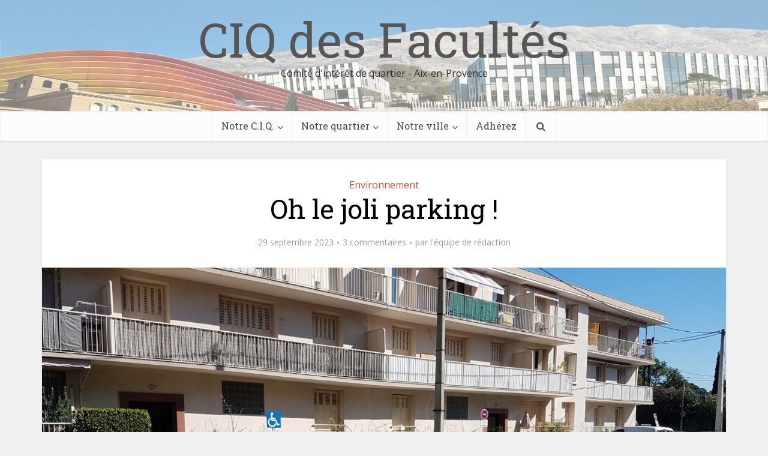

--- FILE ---
content_type: text/html; charset=UTF-8
request_url: https://www.ciqdesfacultes.com/2023/09/29/oh-le-joli-parking/
body_size: 22415
content:
<!DOCTYPE html>
<html lang="fr-FR" class="no-js no-svg">

<head>

<meta http-equiv="Content-Type" content="text/html; charset=UTF-8" />
<meta name="viewport" content="user-scalable=yes, width=device-width, initial-scale=1.0, maximum-scale=1, minimum-scale=1">
<link rel="profile" href="https://gmpg.org/xfn/11" />

<title>Oh le joli parking ! &#8211; CIQ des Facultés</title>
<meta name='robots' content='max-image-preview:large' />
<link rel='dns-prefetch' href='//secure.gravatar.com' />
<link rel='dns-prefetch' href='//www.ciqdesfacultes.com' />
<link rel='dns-prefetch' href='//stats.wp.com' />
<link rel='dns-prefetch' href='//fonts.googleapis.com' />
<link rel='dns-prefetch' href='//v0.wordpress.com' />
<link rel='dns-prefetch' href='//c0.wp.com' />
<link rel="alternate" type="application/rss+xml" title="CIQ des Facultés &raquo; Flux" href="https://www.ciqdesfacultes.com/feed/" />
<link rel="alternate" type="application/rss+xml" title="CIQ des Facultés &raquo; Flux des commentaires" href="https://www.ciqdesfacultes.com/comments/feed/" />
<link rel="alternate" type="application/rss+xml" title="CIQ des Facultés &raquo; Oh le joli parking ! Flux des commentaires" href="https://www.ciqdesfacultes.com/2023/09/29/oh-le-joli-parking/feed/" />
<link rel="alternate" title="oEmbed (JSON)" type="application/json+oembed" href="https://www.ciqdesfacultes.com/wp-json/oembed/1.0/embed?url=https%3A%2F%2Fwww.ciqdesfacultes.com%2F2023%2F09%2F29%2Foh-le-joli-parking%2F" />
<link rel="alternate" title="oEmbed (XML)" type="text/xml+oembed" href="https://www.ciqdesfacultes.com/wp-json/oembed/1.0/embed?url=https%3A%2F%2Fwww.ciqdesfacultes.com%2F2023%2F09%2F29%2Foh-le-joli-parking%2F&#038;format=xml" />
<style id='wp-img-auto-sizes-contain-inline-css' type='text/css'>
img:is([sizes=auto i],[sizes^="auto," i]){contain-intrinsic-size:3000px 1500px}
/*# sourceURL=wp-img-auto-sizes-contain-inline-css */
</style>
<style id='wp-emoji-styles-inline-css' type='text/css'>

	img.wp-smiley, img.emoji {
		display: inline !important;
		border: none !important;
		box-shadow: none !important;
		height: 1em !important;
		width: 1em !important;
		margin: 0 0.07em !important;
		vertical-align: -0.1em !important;
		background: none !important;
		padding: 0 !important;
	}
/*# sourceURL=wp-emoji-styles-inline-css */
</style>
<style id='wp-block-library-inline-css' type='text/css'>
:root{
  --wp-block-synced-color:#7a00df;
  --wp-block-synced-color--rgb:122, 0, 223;
  --wp-bound-block-color:var(--wp-block-synced-color);
  --wp-editor-canvas-background:#ddd;
  --wp-admin-theme-color:#007cba;
  --wp-admin-theme-color--rgb:0, 124, 186;
  --wp-admin-theme-color-darker-10:#006ba1;
  --wp-admin-theme-color-darker-10--rgb:0, 107, 160.5;
  --wp-admin-theme-color-darker-20:#005a87;
  --wp-admin-theme-color-darker-20--rgb:0, 90, 135;
  --wp-admin-border-width-focus:2px;
}
@media (min-resolution:192dpi){
  :root{
    --wp-admin-border-width-focus:1.5px;
  }
}
.wp-element-button{
  cursor:pointer;
}

:root .has-very-light-gray-background-color{
  background-color:#eee;
}
:root .has-very-dark-gray-background-color{
  background-color:#313131;
}
:root .has-very-light-gray-color{
  color:#eee;
}
:root .has-very-dark-gray-color{
  color:#313131;
}
:root .has-vivid-green-cyan-to-vivid-cyan-blue-gradient-background{
  background:linear-gradient(135deg, #00d084, #0693e3);
}
:root .has-purple-crush-gradient-background{
  background:linear-gradient(135deg, #34e2e4, #4721fb 50%, #ab1dfe);
}
:root .has-hazy-dawn-gradient-background{
  background:linear-gradient(135deg, #faaca8, #dad0ec);
}
:root .has-subdued-olive-gradient-background{
  background:linear-gradient(135deg, #fafae1, #67a671);
}
:root .has-atomic-cream-gradient-background{
  background:linear-gradient(135deg, #fdd79a, #004a59);
}
:root .has-nightshade-gradient-background{
  background:linear-gradient(135deg, #330968, #31cdcf);
}
:root .has-midnight-gradient-background{
  background:linear-gradient(135deg, #020381, #2874fc);
}
:root{
  --wp--preset--font-size--normal:16px;
  --wp--preset--font-size--huge:42px;
}

.has-regular-font-size{
  font-size:1em;
}

.has-larger-font-size{
  font-size:2.625em;
}

.has-normal-font-size{
  font-size:var(--wp--preset--font-size--normal);
}

.has-huge-font-size{
  font-size:var(--wp--preset--font-size--huge);
}

.has-text-align-center{
  text-align:center;
}

.has-text-align-left{
  text-align:left;
}

.has-text-align-right{
  text-align:right;
}

.has-fit-text{
  white-space:nowrap !important;
}

#end-resizable-editor-section{
  display:none;
}

.aligncenter{
  clear:both;
}

.items-justified-left{
  justify-content:flex-start;
}

.items-justified-center{
  justify-content:center;
}

.items-justified-right{
  justify-content:flex-end;
}

.items-justified-space-between{
  justify-content:space-between;
}

.screen-reader-text{
  border:0;
  clip-path:inset(50%);
  height:1px;
  margin:-1px;
  overflow:hidden;
  padding:0;
  position:absolute;
  width:1px;
  word-wrap:normal !important;
}

.screen-reader-text:focus{
  background-color:#ddd;
  clip-path:none;
  color:#444;
  display:block;
  font-size:1em;
  height:auto;
  left:5px;
  line-height:normal;
  padding:15px 23px 14px;
  text-decoration:none;
  top:5px;
  width:auto;
  z-index:100000;
}
html :where(.has-border-color){
  border-style:solid;
}

html :where([style*=border-top-color]){
  border-top-style:solid;
}

html :where([style*=border-right-color]){
  border-right-style:solid;
}

html :where([style*=border-bottom-color]){
  border-bottom-style:solid;
}

html :where([style*=border-left-color]){
  border-left-style:solid;
}

html :where([style*=border-width]){
  border-style:solid;
}

html :where([style*=border-top-width]){
  border-top-style:solid;
}

html :where([style*=border-right-width]){
  border-right-style:solid;
}

html :where([style*=border-bottom-width]){
  border-bottom-style:solid;
}

html :where([style*=border-left-width]){
  border-left-style:solid;
}
html :where(img[class*=wp-image-]){
  height:auto;
  max-width:100%;
}
:where(figure){
  margin:0 0 1em;
}

html :where(.is-position-sticky){
  --wp-admin--admin-bar--position-offset:var(--wp-admin--admin-bar--height, 0px);
}

@media screen and (max-width:600px){
  html :where(.is-position-sticky){
    --wp-admin--admin-bar--position-offset:0px;
  }
}
.has-text-align-justify{text-align:justify;}

/*# sourceURL=wp-block-library-inline-css */
</style><style id='global-styles-inline-css' type='text/css'>
:root{--wp--preset--aspect-ratio--square: 1;--wp--preset--aspect-ratio--4-3: 4/3;--wp--preset--aspect-ratio--3-4: 3/4;--wp--preset--aspect-ratio--3-2: 3/2;--wp--preset--aspect-ratio--2-3: 2/3;--wp--preset--aspect-ratio--16-9: 16/9;--wp--preset--aspect-ratio--9-16: 9/16;--wp--preset--color--black: #000000;--wp--preset--color--cyan-bluish-gray: #abb8c3;--wp--preset--color--white: #ffffff;--wp--preset--color--pale-pink: #f78da7;--wp--preset--color--vivid-red: #cf2e2e;--wp--preset--color--luminous-vivid-orange: #ff6900;--wp--preset--color--luminous-vivid-amber: #fcb900;--wp--preset--color--light-green-cyan: #7bdcb5;--wp--preset--color--vivid-green-cyan: #00d084;--wp--preset--color--pale-cyan-blue: #8ed1fc;--wp--preset--color--vivid-cyan-blue: #0693e3;--wp--preset--color--vivid-purple: #9b51e0;--wp--preset--color--vce-acc: #cf4d35;--wp--preset--color--vce-meta: #9b9b9b;--wp--preset--color--vce-txt: #444444;--wp--preset--color--vce-bg: #ffffff;--wp--preset--color--vce-cat-0: ;--wp--preset--color--vce-cat-46: #ca85ca;--wp--preset--color--vce-cat-41: #ca85ca;--wp--preset--color--vce-cat-43: #61c436;--wp--preset--color--vce-cat-44: #f4b23f;--wp--preset--color--vce-cat-40: #46c49c;--wp--preset--color--vce-cat-47: #607ec7;--wp--preset--color--vce-cat-42: #607ec7;--wp--preset--color--vce-cat-49: #f4b23f;--wp--preset--gradient--vivid-cyan-blue-to-vivid-purple: linear-gradient(135deg,rgb(6,147,227) 0%,rgb(155,81,224) 100%);--wp--preset--gradient--light-green-cyan-to-vivid-green-cyan: linear-gradient(135deg,rgb(122,220,180) 0%,rgb(0,208,130) 100%);--wp--preset--gradient--luminous-vivid-amber-to-luminous-vivid-orange: linear-gradient(135deg,rgb(252,185,0) 0%,rgb(255,105,0) 100%);--wp--preset--gradient--luminous-vivid-orange-to-vivid-red: linear-gradient(135deg,rgb(255,105,0) 0%,rgb(207,46,46) 100%);--wp--preset--gradient--very-light-gray-to-cyan-bluish-gray: linear-gradient(135deg,rgb(238,238,238) 0%,rgb(169,184,195) 100%);--wp--preset--gradient--cool-to-warm-spectrum: linear-gradient(135deg,rgb(74,234,220) 0%,rgb(151,120,209) 20%,rgb(207,42,186) 40%,rgb(238,44,130) 60%,rgb(251,105,98) 80%,rgb(254,248,76) 100%);--wp--preset--gradient--blush-light-purple: linear-gradient(135deg,rgb(255,206,236) 0%,rgb(152,150,240) 100%);--wp--preset--gradient--blush-bordeaux: linear-gradient(135deg,rgb(254,205,165) 0%,rgb(254,45,45) 50%,rgb(107,0,62) 100%);--wp--preset--gradient--luminous-dusk: linear-gradient(135deg,rgb(255,203,112) 0%,rgb(199,81,192) 50%,rgb(65,88,208) 100%);--wp--preset--gradient--pale-ocean: linear-gradient(135deg,rgb(255,245,203) 0%,rgb(182,227,212) 50%,rgb(51,167,181) 100%);--wp--preset--gradient--electric-grass: linear-gradient(135deg,rgb(202,248,128) 0%,rgb(113,206,126) 100%);--wp--preset--gradient--midnight: linear-gradient(135deg,rgb(2,3,129) 0%,rgb(40,116,252) 100%);--wp--preset--font-size--small: 13px;--wp--preset--font-size--medium: 20px;--wp--preset--font-size--large: 21px;--wp--preset--font-size--x-large: 42px;--wp--preset--font-size--normal: 16px;--wp--preset--font-size--huge: 28px;--wp--preset--spacing--20: 0.44rem;--wp--preset--spacing--30: 0.67rem;--wp--preset--spacing--40: 1rem;--wp--preset--spacing--50: 1.5rem;--wp--preset--spacing--60: 2.25rem;--wp--preset--spacing--70: 3.38rem;--wp--preset--spacing--80: 5.06rem;--wp--preset--shadow--natural: 6px 6px 9px rgba(0, 0, 0, 0.2);--wp--preset--shadow--deep: 12px 12px 50px rgba(0, 0, 0, 0.4);--wp--preset--shadow--sharp: 6px 6px 0px rgba(0, 0, 0, 0.2);--wp--preset--shadow--outlined: 6px 6px 0px -3px rgb(255, 255, 255), 6px 6px rgb(0, 0, 0);--wp--preset--shadow--crisp: 6px 6px 0px rgb(0, 0, 0);}:where(.is-layout-flex){gap: 0.5em;}:where(.is-layout-grid){gap: 0.5em;}body .is-layout-flex{display: flex;}.is-layout-flex{flex-wrap: wrap;align-items: center;}.is-layout-flex > :is(*, div){margin: 0;}body .is-layout-grid{display: grid;}.is-layout-grid > :is(*, div){margin: 0;}:where(.wp-block-columns.is-layout-flex){gap: 2em;}:where(.wp-block-columns.is-layout-grid){gap: 2em;}:where(.wp-block-post-template.is-layout-flex){gap: 1.25em;}:where(.wp-block-post-template.is-layout-grid){gap: 1.25em;}.has-black-color{color: var(--wp--preset--color--black) !important;}.has-cyan-bluish-gray-color{color: var(--wp--preset--color--cyan-bluish-gray) !important;}.has-white-color{color: var(--wp--preset--color--white) !important;}.has-pale-pink-color{color: var(--wp--preset--color--pale-pink) !important;}.has-vivid-red-color{color: var(--wp--preset--color--vivid-red) !important;}.has-luminous-vivid-orange-color{color: var(--wp--preset--color--luminous-vivid-orange) !important;}.has-luminous-vivid-amber-color{color: var(--wp--preset--color--luminous-vivid-amber) !important;}.has-light-green-cyan-color{color: var(--wp--preset--color--light-green-cyan) !important;}.has-vivid-green-cyan-color{color: var(--wp--preset--color--vivid-green-cyan) !important;}.has-pale-cyan-blue-color{color: var(--wp--preset--color--pale-cyan-blue) !important;}.has-vivid-cyan-blue-color{color: var(--wp--preset--color--vivid-cyan-blue) !important;}.has-vivid-purple-color{color: var(--wp--preset--color--vivid-purple) !important;}.has-black-background-color{background-color: var(--wp--preset--color--black) !important;}.has-cyan-bluish-gray-background-color{background-color: var(--wp--preset--color--cyan-bluish-gray) !important;}.has-white-background-color{background-color: var(--wp--preset--color--white) !important;}.has-pale-pink-background-color{background-color: var(--wp--preset--color--pale-pink) !important;}.has-vivid-red-background-color{background-color: var(--wp--preset--color--vivid-red) !important;}.has-luminous-vivid-orange-background-color{background-color: var(--wp--preset--color--luminous-vivid-orange) !important;}.has-luminous-vivid-amber-background-color{background-color: var(--wp--preset--color--luminous-vivid-amber) !important;}.has-light-green-cyan-background-color{background-color: var(--wp--preset--color--light-green-cyan) !important;}.has-vivid-green-cyan-background-color{background-color: var(--wp--preset--color--vivid-green-cyan) !important;}.has-pale-cyan-blue-background-color{background-color: var(--wp--preset--color--pale-cyan-blue) !important;}.has-vivid-cyan-blue-background-color{background-color: var(--wp--preset--color--vivid-cyan-blue) !important;}.has-vivid-purple-background-color{background-color: var(--wp--preset--color--vivid-purple) !important;}.has-black-border-color{border-color: var(--wp--preset--color--black) !important;}.has-cyan-bluish-gray-border-color{border-color: var(--wp--preset--color--cyan-bluish-gray) !important;}.has-white-border-color{border-color: var(--wp--preset--color--white) !important;}.has-pale-pink-border-color{border-color: var(--wp--preset--color--pale-pink) !important;}.has-vivid-red-border-color{border-color: var(--wp--preset--color--vivid-red) !important;}.has-luminous-vivid-orange-border-color{border-color: var(--wp--preset--color--luminous-vivid-orange) !important;}.has-luminous-vivid-amber-border-color{border-color: var(--wp--preset--color--luminous-vivid-amber) !important;}.has-light-green-cyan-border-color{border-color: var(--wp--preset--color--light-green-cyan) !important;}.has-vivid-green-cyan-border-color{border-color: var(--wp--preset--color--vivid-green-cyan) !important;}.has-pale-cyan-blue-border-color{border-color: var(--wp--preset--color--pale-cyan-blue) !important;}.has-vivid-cyan-blue-border-color{border-color: var(--wp--preset--color--vivid-cyan-blue) !important;}.has-vivid-purple-border-color{border-color: var(--wp--preset--color--vivid-purple) !important;}.has-vivid-cyan-blue-to-vivid-purple-gradient-background{background: var(--wp--preset--gradient--vivid-cyan-blue-to-vivid-purple) !important;}.has-light-green-cyan-to-vivid-green-cyan-gradient-background{background: var(--wp--preset--gradient--light-green-cyan-to-vivid-green-cyan) !important;}.has-luminous-vivid-amber-to-luminous-vivid-orange-gradient-background{background: var(--wp--preset--gradient--luminous-vivid-amber-to-luminous-vivid-orange) !important;}.has-luminous-vivid-orange-to-vivid-red-gradient-background{background: var(--wp--preset--gradient--luminous-vivid-orange-to-vivid-red) !important;}.has-very-light-gray-to-cyan-bluish-gray-gradient-background{background: var(--wp--preset--gradient--very-light-gray-to-cyan-bluish-gray) !important;}.has-cool-to-warm-spectrum-gradient-background{background: var(--wp--preset--gradient--cool-to-warm-spectrum) !important;}.has-blush-light-purple-gradient-background{background: var(--wp--preset--gradient--blush-light-purple) !important;}.has-blush-bordeaux-gradient-background{background: var(--wp--preset--gradient--blush-bordeaux) !important;}.has-luminous-dusk-gradient-background{background: var(--wp--preset--gradient--luminous-dusk) !important;}.has-pale-ocean-gradient-background{background: var(--wp--preset--gradient--pale-ocean) !important;}.has-electric-grass-gradient-background{background: var(--wp--preset--gradient--electric-grass) !important;}.has-midnight-gradient-background{background: var(--wp--preset--gradient--midnight) !important;}.has-small-font-size{font-size: var(--wp--preset--font-size--small) !important;}.has-medium-font-size{font-size: var(--wp--preset--font-size--medium) !important;}.has-large-font-size{font-size: var(--wp--preset--font-size--large) !important;}.has-x-large-font-size{font-size: var(--wp--preset--font-size--x-large) !important;}
/*# sourceURL=global-styles-inline-css */
</style>
<style id='core-block-supports-inline-css' type='text/css'>
/**
 * Core styles: block-supports
 */

/*# sourceURL=core-block-supports-inline-css */
</style>

<style id='classic-theme-styles-inline-css' type='text/css'>
/**
 * These rules are needed for backwards compatibility.
 * They should match the button element rules in the base theme.json file.
 */
.wp-block-button__link {
	color: #ffffff;
	background-color: #32373c;
	border-radius: 9999px; /* 100% causes an oval, but any explicit but really high value retains the pill shape. */

	/* This needs a low specificity so it won't override the rules from the button element if defined in theme.json. */
	box-shadow: none;
	text-decoration: none;

	/* The extra 2px are added to size solids the same as the outline versions.*/
	padding: calc(0.667em + 2px) calc(1.333em + 2px);

	font-size: 1.125em;
}

.wp-block-file__button {
	background: #32373c;
	color: #ffffff;
	text-decoration: none;
}

/*# sourceURL=/wp-includes/css/classic-themes.css */
</style>
<link rel='stylesheet' id='vce-fonts-css' href='https://fonts.googleapis.com/css2?family=Open%20Sans:wght@400&#038;family=Roboto%20Slab:wght@400' type='text/css' media='all' />
<link rel='stylesheet' id='vce-style-css' href='https://www.ciqdesfacultes.com/wp-content/themes/voice/assets/css/min.css?ver=3.0.2' type='text/css' media='all' />
<style id='vce-style-inline-css' type='text/css'>
body, button, input, select, textarea {font-size: 1.6rem;}.vce-single .entry-headline p{font-size: 2.2rem;}.main-navigation a{font-size: 1.6rem;}.sidebar .widget-title{font-size: 1.8rem;}.sidebar .widget, .vce-lay-c .entry-content, .vce-lay-h .entry-content {font-size: 1.4rem;}.vce-featured-link-article{font-size: 5.2rem;}.vce-featured-grid-big.vce-featured-grid .vce-featured-link-article{font-size: 3.4rem;}.vce-featured-grid .vce-featured-link-article{font-size: 2.2rem;}h1 { font-size: 4.5rem; }h2 { font-size: 4.0rem; }h3 { font-size: 3.5rem; }h4 { font-size: 2.5rem; }h5 { font-size: 2.0rem; }h6 { font-size: 1.8rem; }.comment-reply-title, .main-box-title{font-size: 2.2rem;}h1.entry-title{font-size: 4.5rem;}.vce-lay-a .entry-title a{font-size: 3.4rem;}.vce-lay-b .entry-title{font-size: 2.4rem;}.vce-lay-c .entry-title, .vce-sid-none .vce-lay-c .entry-title{font-size: 2.2rem;}.vce-lay-d .entry-title{font-size: 1.5rem;}.vce-lay-e .entry-title{font-size: 1.4rem;}.vce-lay-f .entry-title{font-size: 1.4rem;}.vce-lay-g .entry-title a, .vce-lay-g .entry-title a:hover{font-size: 3.0rem;}.vce-lay-h .entry-title{font-size: 2.4rem;}.entry-meta div,.entry-meta div a,.vce-lay-g .meta-item,.vce-lay-c .meta-item{font-size: 1.4rem;}.vce-lay-d .meta-category a,.vce-lay-d .entry-meta div,.vce-lay-d .entry-meta div a,.vce-lay-e .entry-meta div,.vce-lay-e .entry-meta div a,.vce-lay-e .fn,.vce-lay-e .meta-item{font-size: 1.3rem;}body {background-color:#f0f0f0;}body,.mks_author_widget h3,.site-description,.meta-category a,textarea {font-family: 'Open Sans';font-weight: 400;}h1,h2,h3,h4,h5,h6,blockquote,.vce-post-link,.site-title,.site-title a,.main-box-title,.comment-reply-title,.entry-title a,.vce-single .entry-headline p,.vce-prev-next-link,.author-title,.mks_pullquote,.widget_rss ul li .rsswidget,#bbpress-forums .bbp-forum-title,#bbpress-forums .bbp-topic-permalink {font-family: 'Roboto Slab';font-weight: 400;}.main-navigation a,.sidr a{font-family: 'Roboto Slab';font-weight: 400;}.vce-single .entry-content,.vce-single .entry-headline,.vce-single .entry-footer,.vce-share-bar {width: 760px;}.vce-lay-a .lay-a-content{width: 760px;max-width: 760px;}.vce-page .entry-content,.vce-page .entry-title-page {width: 760px;}.vce-sid-none .vce-single .entry-content,.vce-sid-none .vce-single .entry-headline,.vce-sid-none .vce-single .entry-footer {width: 900px;}.vce-sid-none .vce-page .entry-content,.vce-sid-none .vce-page .entry-title-page,.error404 .entry-content {width: 900px;max-width: 900px;}body, button, input, select, textarea{color: #444444;}h1,h2,h3,h4,h5,h6,.entry-title a,.prev-next-nav a,#bbpress-forums .bbp-forum-title, #bbpress-forums .bbp-topic-permalink,.woocommerce ul.products li.product .price .amount{color: #000000;}a,.entry-title a:hover,.vce-prev-next-link:hover,.vce-author-links a:hover,.required,.error404 h4,.prev-next-nav a:hover,#bbpress-forums .bbp-forum-title:hover, #bbpress-forums .bbp-topic-permalink:hover,.woocommerce ul.products li.product h3:hover,.woocommerce ul.products li.product h3:hover mark,.main-box-title a:hover{color: #cf4d35;}.vce-square,.vce-main-content .mejs-controls .mejs-time-rail .mejs-time-current,button,input[type="button"],input[type="reset"],input[type="submit"],.vce-button,.pagination-wapper a,#vce-pagination .next.page-numbers,#vce-pagination .prev.page-numbers,#vce-pagination .page-numbers,#vce-pagination .page-numbers.current,.vce-link-pages a,#vce-pagination a,.vce-load-more a,.vce-slider-pagination .owl-nav > div,.vce-mega-menu-posts-wrap .owl-nav > div,.comment-reply-link:hover,.vce-featured-section a,.vce-lay-g .vce-featured-info .meta-category a,.vce-404-menu a,.vce-post.sticky .meta-image:before,#vce-pagination .page-numbers:hover,#bbpress-forums .bbp-pagination .current,#bbpress-forums .bbp-pagination a:hover,.woocommerce #respond input#submit,.woocommerce a.button,.woocommerce button.button,.woocommerce input.button,.woocommerce ul.products li.product .added_to_cart,.woocommerce #respond input#submit:hover,.woocommerce a.button:hover,.woocommerce button.button:hover,.woocommerce input.button:hover,.woocommerce ul.products li.product .added_to_cart:hover,.woocommerce #respond input#submit.alt,.woocommerce a.button.alt,.woocommerce button.button.alt,.woocommerce input.button.alt,.woocommerce #respond input#submit.alt:hover, .woocommerce a.button.alt:hover, .woocommerce button.button.alt:hover, .woocommerce input.button.alt:hover,.woocommerce span.onsale,.woocommerce .widget_price_filter .ui-slider .ui-slider-range,.woocommerce .widget_price_filter .ui-slider .ui-slider-handle,.comments-holder .navigation .page-numbers.current,.vce-lay-a .vce-read-more:hover,.vce-lay-c .vce-read-more:hover,body div.wpforms-container-full .wpforms-form input[type=submit], body div.wpforms-container-full .wpforms-form button[type=submit], body div.wpforms-container-full .wpforms-form .wpforms-page-button,body div.wpforms-container-full .wpforms-form input[type=submit]:hover, body div.wpforms-container-full .wpforms-form button[type=submit]:hover, body div.wpforms-container-full .wpforms-form .wpforms-page-button:hover,.wp-block-search__button {background-color: #cf4d35;}#vce-pagination .page-numbers,.comments-holder .navigation .page-numbers{background: transparent;color: #cf4d35;border: 1px solid #cf4d35;}.comments-holder .navigation .page-numbers:hover{background: #cf4d35;border: 1px solid #cf4d35;}.bbp-pagination-links a{background: transparent;color: #cf4d35;border: 1px solid #cf4d35 !important;}#vce-pagination .page-numbers.current,.bbp-pagination-links span.current,.comments-holder .navigation .page-numbers.current{border: 1px solid #cf4d35;}.widget_categories .cat-item:before,.widget_categories .cat-item .count{background: #cf4d35;}.comment-reply-link,.vce-lay-a .vce-read-more,.vce-lay-c .vce-read-more{border: 1px solid #cf4d35;}.entry-meta div,.entry-meta-count,.entry-meta div a,.comment-metadata a,.meta-category span,.meta-author-wrapped,.wp-caption .wp-caption-text,.widget_rss .rss-date,.sidebar cite,.site-footer cite,.sidebar .vce-post-list .entry-meta div,.sidebar .vce-post-list .entry-meta div a,.sidebar .vce-post-list .fn,.sidebar .vce-post-list .fn a,.site-footer .vce-post-list .entry-meta div,.site-footer .vce-post-list .entry-meta div a,.site-footer .vce-post-list .fn,.site-footer .vce-post-list .fn a,#bbpress-forums .bbp-topic-started-by,#bbpress-forums .bbp-topic-started-in,#bbpress-forums .bbp-forum-info .bbp-forum-content,#bbpress-forums p.bbp-topic-meta,span.bbp-admin-links a,.bbp-reply-post-date,#bbpress-forums li.bbp-header,#bbpress-forums li.bbp-footer,.woocommerce .woocommerce-result-count,.woocommerce .product_meta{color: #9b9b9b;}.main-box-title, .comment-reply-title, .main-box-head{background: #ffffff;color: #232323;}.main-box-title a{color: #232323;}.sidebar .widget .widget-title a{color: #232323;}.main-box,.comment-respond,.prev-next-nav{background: #f9f9f9;}.vce-post,ul.comment-list > li.comment,.main-box-single,.ie8 .vce-single,#disqus_thread,.vce-author-card,.vce-author-card .vce-content-outside,.mks-bredcrumbs-container,ul.comment-list > li.pingback{background: #ffffff;}.mks_tabs.horizontal .mks_tab_nav_item.active{border-bottom: 1px solid #ffffff;}.mks_tabs.horizontal .mks_tab_item,.mks_tabs.vertical .mks_tab_nav_item.active,.mks_tabs.horizontal .mks_tab_nav_item.active{background: #ffffff;}.mks_tabs.vertical .mks_tab_nav_item.active{border-right: 1px solid #ffffff;}#vce-pagination,.vce-slider-pagination .owl-controls,.vce-content-outside,.comments-holder .navigation{background: #f3f3f3;}.sidebar .widget-title{background: #ffffff;color: #232323;}.sidebar .widget{background: #f9f9f9;}.sidebar .widget,.sidebar .widget li a,.sidebar .mks_author_widget h3 a,.sidebar .mks_author_widget h3,.sidebar .vce-search-form .vce-search-input,.sidebar .vce-search-form .vce-search-input:focus{color: #444444;}.sidebar .widget li a:hover,.sidebar .widget a,.widget_nav_menu li.menu-item-has-children:hover:after,.widget_pages li.page_item_has_children:hover:after{color: #cf4d35;}.sidebar .tagcloud a {border: 1px solid #cf4d35;}.sidebar .mks_author_link,.sidebar .tagcloud a:hover,.sidebar .mks_themeforest_widget .more,.sidebar button,.sidebar input[type="button"],.sidebar input[type="reset"],.sidebar input[type="submit"],.sidebar .vce-button,.sidebar .bbp_widget_login .button{background-color: #cf4d35;}.sidebar .mks_author_widget .mks_autor_link_wrap,.sidebar .mks_themeforest_widget .mks_read_more,.widget .meks-instagram-follow-link {background: #f3f3f3;}.sidebar #wp-calendar caption,.sidebar .recentcomments,.sidebar .post-date,.sidebar #wp-calendar tbody{color: rgba(68,68,68,0.7);}.site-footer{background: #373941;}.site-footer .widget-title{color: #ffffff;}.site-footer,.site-footer .widget,.site-footer .widget li a,.site-footer .mks_author_widget h3 a,.site-footer .mks_author_widget h3,.site-footer .vce-search-form .vce-search-input,.site-footer .vce-search-form .vce-search-input:focus{color: #f9f9f9;}.site-footer .widget li a:hover,.site-footer .widget a,.site-info a{color: #cf4d35;}.site-footer .tagcloud a {border: 1px solid #cf4d35;}.site-footer .mks_author_link,.site-footer .mks_themeforest_widget .more,.site-footer button,.site-footer input[type="button"],.site-footer input[type="reset"],.site-footer input[type="submit"],.site-footer .vce-button,.site-footer .tagcloud a:hover{background-color: #cf4d35;}.site-footer #wp-calendar caption,.site-footer .recentcomments,.site-footer .post-date,.site-footer #wp-calendar tbody,.site-footer .site-info{color: rgba(249,249,249,0.7);}.top-header,.top-nav-menu li .sub-menu{background: #3a3a3a;}.top-header,.top-header a{color: #ffffff;}.top-header .vce-search-form .vce-search-input,.top-header .vce-search-input:focus,.top-header .vce-search-submit{color: #ffffff;}.top-header .vce-search-form .vce-search-input::-webkit-input-placeholder { color: #ffffff;}.top-header .vce-search-form .vce-search-input:-moz-placeholder { color: #ffffff;}.top-header .vce-search-form .vce-search-input::-moz-placeholder { color: #ffffff;}.top-header .vce-search-form .vce-search-input:-ms-input-placeholder { color: #ffffff;}.header-1-wrapper{height: 185px;padding-top: 25px;}.header-2-wrapper,.header-3-wrapper{height: 185px;}.header-2-wrapper .site-branding,.header-3-wrapper .site-branding{top: 25px;left: 0px;}.site-title a, .site-title a:hover{color: #565656;}.site-description{color: #303030;}.main-header{background-color: #ffffff;}.header-bottom-wrapper{background: #fcfcfc;}.vce-header-ads{margin: 47px 0;}.header-3-wrapper .nav-menu > li > a{padding: 82px 15px;}.header-sticky,.sidr{background: rgba(252,252,252,0.95);}.ie8 .header-sticky{background: #ffffff;}.main-navigation a,.nav-menu .vce-mega-menu > .sub-menu > li > a,.sidr li a,.vce-menu-parent{color: #4a4a4a;}.nav-menu > li:hover > a,.nav-menu > .current_page_item > a,.nav-menu > .current-menu-item > a,.nav-menu > .current-menu-ancestor > a,.main-navigation a.vce-item-selected,.main-navigation ul ul li:hover > a,.nav-menu ul .current-menu-item a,.nav-menu ul .current_page_item a,.vce-menu-parent:hover,.sidr li a:hover,.sidr li.sidr-class-current_page_item > a,.main-navigation li.current-menu-item.fa:before,.vce-responsive-nav{color: #cf4d35;}#sidr-id-vce_main_navigation_menu .soc-nav-menu li a:hover {color: #ffffff;}.nav-menu > li:hover > a,.nav-menu > .current_page_item > a,.nav-menu > .current-menu-item > a,.nav-menu > .current-menu-ancestor > a,.main-navigation a.vce-item-selected,.main-navigation ul ul,.header-sticky .nav-menu > .current_page_item:hover > a,.header-sticky .nav-menu > .current-menu-item:hover > a,.header-sticky .nav-menu > .current-menu-ancestor:hover > a,.header-sticky .main-navigation a.vce-item-selected:hover{background-color: #ffffff;}.search-header-wrap ul {border-top: 2px solid #cf4d35;}.vce-cart-icon a.vce-custom-cart span,.sidr-class-vce-custom-cart .sidr-class-vce-cart-count {background: #cf4d35;font-family: 'Open Sans';}.vce-border-top .main-box-title{border-top: 2px solid #cf4d35;}.tagcloud a:hover,.sidebar .widget .mks_author_link,.sidebar .widget.mks_themeforest_widget .more,.site-footer .widget .mks_author_link,.site-footer .widget.mks_themeforest_widget .more,.vce-lay-g .entry-meta div,.vce-lay-g .fn,.vce-lay-g .fn a{color: #FFF;}.vce-featured-header .vce-featured-header-background{opacity: 0.5}.vce-featured-grid .vce-featured-header-background,.vce-post-big .vce-post-img:after,.vce-post-slider .vce-post-img:after{opacity: 0.5}.vce-featured-grid .owl-item:hover .vce-grid-text .vce-featured-header-background,.vce-post-big li:hover .vce-post-img:after,.vce-post-slider li:hover .vce-post-img:after {opacity: 0.8}.vce-featured-grid.vce-featured-grid-big .vce-featured-header-background,.vce-post-big .vce-post-img:after,.vce-post-slider .vce-post-img:after{opacity: 0.5}.vce-featured-grid.vce-featured-grid-big .owl-item:hover .vce-grid-text .vce-featured-header-background,.vce-post-big li:hover .vce-post-img:after,.vce-post-slider li:hover .vce-post-img:after {opacity: 0.8}#back-top {background: #323232}.sidr input[type=text]{background: rgba(74,74,74,0.1);color: rgba(74,74,74,0.5);}.is-style-solid-color{background-color: #cf4d35;color: #ffffff;}.wp-block-image figcaption{color: #9b9b9b;}.wp-block-cover .wp-block-cover-image-text, .wp-block-cover .wp-block-cover-text, .wp-block-cover h2, .wp-block-cover-image .wp-block-cover-image-text, .wp-block-cover-image .wp-block-cover-text, .wp-block-cover-image h2,p.has-drop-cap:not(:focus)::first-letter,p.wp-block-subhead{font-family: 'Roboto Slab';font-weight: 400;}.wp-block-cover .wp-block-cover-image-text, .wp-block-cover .wp-block-cover-text, .wp-block-cover h2, .wp-block-cover-image .wp-block-cover-image-text, .wp-block-cover-image .wp-block-cover-text, .wp-block-cover-image h2{font-size: 2.5rem;}p.wp-block-subhead{font-size: 2.2rem;}.wp-block-button__link{background: #cf4d35}.wp-block-search .wp-block-search__button{color: #ffffff}.meta-image:hover a img,.vce-lay-h .img-wrap:hover .meta-image > img,.img-wrp:hover img,.vce-gallery-big:hover img,.vce-gallery .gallery-item:hover img,.wp-block-gallery .blocks-gallery-item:hover img,.vce_posts_widget .vce-post-big li:hover img,.vce-featured-grid .owl-item:hover img,.vce-post-img:hover img,.mega-menu-img:hover img{-webkit-transform: scale(1.1);-moz-transform: scale(1.1);-o-transform: scale(1.1);-ms-transform: scale(1.1);transform: scale(1.1);}.has-small-font-size{ font-size: 1.2rem;}.has-large-font-size{ font-size: 1.9rem;}.has-huge-font-size{ font-size: 2.3rem;}@media(min-width: 671px){.has-small-font-size{ font-size: 1.3rem;}.has-normal-font-size{ font-size: 1.6rem;}.has-large-font-size{ font-size: 2.1rem;}.has-huge-font-size{ font-size: 2.8rem;}}.has-vce-acc-background-color{ background-color: #cf4d35;}.has-vce-acc-color{ color: #cf4d35;}.has-vce-meta-background-color{ background-color: #9b9b9b;}.has-vce-meta-color{ color: #9b9b9b;}.has-vce-txt-background-color{ background-color: #444444;}.has-vce-txt-color{ color: #444444;}.has-vce-bg-background-color{ background-color: #ffffff;}.has-vce-bg-color{ color: #ffffff;}.has-vce-cat-0-background-color{ background-color: ;}.has-vce-cat-0-color{ color: ;}.has-vce-cat-46-background-color{ background-color: #ca85ca;}.has-vce-cat-46-color{ color: #ca85ca;}.has-vce-cat-41-background-color{ background-color: #ca85ca;}.has-vce-cat-41-color{ color: #ca85ca;}.has-vce-cat-43-background-color{ background-color: #61c436;}.has-vce-cat-43-color{ color: #61c436;}.has-vce-cat-44-background-color{ background-color: #f4b23f;}.has-vce-cat-44-color{ color: #f4b23f;}.has-vce-cat-40-background-color{ background-color: #46c49c;}.has-vce-cat-40-color{ color: #46c49c;}.has-vce-cat-47-background-color{ background-color: #607ec7;}.has-vce-cat-47-color{ color: #607ec7;}.has-vce-cat-42-background-color{ background-color: #607ec7;}.has-vce-cat-42-color{ color: #607ec7;}.has-vce-cat-49-background-color{ background-color: #f4b23f;}.has-vce-cat-49-color{ color: #f4b23f;}a.category-46, .sidebar .widget .vce-post-list a.category-46{ color: #ca85ca;}body.category-46 .main-box-title, .main-box-title.cat-46 { border-top: 2px solid #ca85ca;}.widget_categories li.cat-item-46 .count { background: #ca85ca;}.widget_categories li.cat-item-46:before { background:#ca85ca;}.vce-featured-section .category-46, .vce-post-big .meta-category a.category-46, .vce-post-slider .meta-category a.category-46{ background-color: #ca85ca;}.vce-lay-g .vce-featured-info .meta-category a.category-46{ background-color: #ca85ca;}.vce-lay-h header .meta-category a.category-46{ background-color: #ca85ca;}a.category-41, .sidebar .widget .vce-post-list a.category-41{ color: #ca85ca;}body.category-41 .main-box-title, .main-box-title.cat-41 { border-top: 2px solid #ca85ca;}.widget_categories li.cat-item-41 .count { background: #ca85ca;}.widget_categories li.cat-item-41:before { background:#ca85ca;}.vce-featured-section .category-41, .vce-post-big .meta-category a.category-41, .vce-post-slider .meta-category a.category-41{ background-color: #ca85ca;}.vce-lay-g .vce-featured-info .meta-category a.category-41{ background-color: #ca85ca;}.vce-lay-h header .meta-category a.category-41{ background-color: #ca85ca;}a.category-43, .sidebar .widget .vce-post-list a.category-43{ color: #61c436;}body.category-43 .main-box-title, .main-box-title.cat-43 { border-top: 2px solid #61c436;}.widget_categories li.cat-item-43 .count { background: #61c436;}.widget_categories li.cat-item-43:before { background:#61c436;}.vce-featured-section .category-43, .vce-post-big .meta-category a.category-43, .vce-post-slider .meta-category a.category-43{ background-color: #61c436;}.vce-lay-g .vce-featured-info .meta-category a.category-43{ background-color: #61c436;}.vce-lay-h header .meta-category a.category-43{ background-color: #61c436;}a.category-44, .sidebar .widget .vce-post-list a.category-44{ color: #f4b23f;}body.category-44 .main-box-title, .main-box-title.cat-44 { border-top: 2px solid #f4b23f;}.widget_categories li.cat-item-44 .count { background: #f4b23f;}.widget_categories li.cat-item-44:before { background:#f4b23f;}.vce-featured-section .category-44, .vce-post-big .meta-category a.category-44, .vce-post-slider .meta-category a.category-44{ background-color: #f4b23f;}.vce-lay-g .vce-featured-info .meta-category a.category-44{ background-color: #f4b23f;}.vce-lay-h header .meta-category a.category-44{ background-color: #f4b23f;}a.category-40, .sidebar .widget .vce-post-list a.category-40{ color: #46c49c;}body.category-40 .main-box-title, .main-box-title.cat-40 { border-top: 2px solid #46c49c;}.widget_categories li.cat-item-40 .count { background: #46c49c;}.widget_categories li.cat-item-40:before { background:#46c49c;}.vce-featured-section .category-40, .vce-post-big .meta-category a.category-40, .vce-post-slider .meta-category a.category-40{ background-color: #46c49c;}.vce-lay-g .vce-featured-info .meta-category a.category-40{ background-color: #46c49c;}.vce-lay-h header .meta-category a.category-40{ background-color: #46c49c;}a.category-47, .sidebar .widget .vce-post-list a.category-47{ color: #607ec7;}body.category-47 .main-box-title, .main-box-title.cat-47 { border-top: 2px solid #607ec7;}.widget_categories li.cat-item-47 .count { background: #607ec7;}.widget_categories li.cat-item-47:before { background:#607ec7;}.vce-featured-section .category-47, .vce-post-big .meta-category a.category-47, .vce-post-slider .meta-category a.category-47{ background-color: #607ec7;}.vce-lay-g .vce-featured-info .meta-category a.category-47{ background-color: #607ec7;}.vce-lay-h header .meta-category a.category-47{ background-color: #607ec7;}a.category-42, .sidebar .widget .vce-post-list a.category-42{ color: #607ec7;}body.category-42 .main-box-title, .main-box-title.cat-42 { border-top: 2px solid #607ec7;}.widget_categories li.cat-item-42 .count { background: #607ec7;}.widget_categories li.cat-item-42:before { background:#607ec7;}.vce-featured-section .category-42, .vce-post-big .meta-category a.category-42, .vce-post-slider .meta-category a.category-42{ background-color: #607ec7;}.vce-lay-g .vce-featured-info .meta-category a.category-42{ background-color: #607ec7;}.vce-lay-h header .meta-category a.category-42{ background-color: #607ec7;}a.category-49, .sidebar .widget .vce-post-list a.category-49{ color: #f4b23f;}body.category-49 .main-box-title, .main-box-title.cat-49 { border-top: 2px solid #f4b23f;}.widget_categories li.cat-item-49 .count { background: #f4b23f;}.widget_categories li.cat-item-49:before { background:#f4b23f;}.vce-featured-section .category-49, .vce-post-big .meta-category a.category-49, .vce-post-slider .meta-category a.category-49{ background-color: #f4b23f;}.vce-lay-g .vce-featured-info .meta-category a.category-49{ background-color: #f4b23f;}.vce-lay-h header .meta-category a.category-49{ background-color: #f4b23f;}
/*# sourceURL=vce-style-inline-css */
</style>
<link rel='stylesheet' id='vce_child_load_scripts-css' href='https://www.ciqdesfacultes.com/wp-content/themes/voice-child/style.css?ver=3.0.2' type='text/css' media='screen' />
<link rel='stylesheet' id='meks-social-widget-css' href='https://www.ciqdesfacultes.com/wp-content/plugins/meks-smart-social-widget/css/style.css?ver=1.6.1' type='text/css' media='all' />
<link rel='stylesheet' id='jetpack-subscriptions-css' href='https://c0.wp.com/p/jetpack/12.9.4/modules/subscriptions/subscriptions.css' type='text/css' media='all' />
<link rel='stylesheet' id='dry_awp_theme_style-css' href='https://www.ciqdesfacultes.com/wp-content/plugins/advanced-wp-columns/assets/css/awp-columns.css?ver=6.9' type='text/css' media='all' />
<style id='dry_awp_theme_style-inline-css' type='text/css'>
@media screen and (max-width: 1024px) {	.csColumn {		clear: both !important;		float: none !important;		text-align: center !important;		margin-left:  10% !important;		margin-right: 10% !important;		width: 80% !important;	}	.csColumnGap {		display: none !important;	}}
/*# sourceURL=dry_awp_theme_style-inline-css */
</style>
<link rel='stylesheet' id='meks_ess-main-css' href='https://www.ciqdesfacultes.com/wp-content/plugins/meks-easy-social-share/assets/css/main.css?ver=1.2.9' type='text/css' media='all' />
<script type="text/javascript" src="https://c0.wp.com/c/6.9/wp-includes/js/jquery/jquery.js" id="jquery-core-js"></script>
<script type="text/javascript" src="https://c0.wp.com/c/6.9/wp-includes/js/jquery/jquery-migrate.js" id="jquery-migrate-js"></script>
<link rel="https://api.w.org/" href="https://www.ciqdesfacultes.com/wp-json/" /><link rel="alternate" title="JSON" type="application/json" href="https://www.ciqdesfacultes.com/wp-json/wp/v2/posts/23289" /><link rel="EditURI" type="application/rsd+xml" title="RSD" href="https://www.ciqdesfacultes.com/xmlrpc.php?rsd" />
<meta name="generator" content="WordPress 6.9" />
<link rel="canonical" href="https://www.ciqdesfacultes.com/2023/09/29/oh-le-joli-parking/" />
<link rel='shortlink' href='https://wp.me/p8pBal-63D' />
	<style>img#wpstats{display:none}</style>
		<style type="text/css">.recentcomments a{display:inline !important;padding:0 !important;margin:0 !important;}</style><link rel="icon" href="https://www.ciqdesfacultes.com/wp-content/uploads/2018/04/cropped-CIQ_logo600x600-32x32.jpg" sizes="32x32" />
<link rel="icon" href="https://www.ciqdesfacultes.com/wp-content/uploads/2018/04/cropped-CIQ_logo600x600-192x192.jpg" sizes="192x192" />
<link rel="apple-touch-icon" href="https://www.ciqdesfacultes.com/wp-content/uploads/2018/04/cropped-CIQ_logo600x600-180x180.jpg" />
<meta name="msapplication-TileImage" content="https://www.ciqdesfacultes.com/wp-content/uploads/2018/04/cropped-CIQ_logo600x600-270x270.jpg" />
		<style type="text/css" id="wp-custom-css">
			.main-header {
    background: #FFFFFF url("/wp-content/uploads/2017/03/WPbandeau-Header1600x185².jpg") no-repeat left ;
    background-size: cover;
}
/* style pour l'icône facebook en bas de page avant le copyright */
.ciq-facebook {
    display: inline-block;
    margin-right: 10px;
}
.ciq-facebook a {
    background-image: url('/wp-content/uploads/2017/02/logoFB.png');
    background-size: contain;
    display: block;
    text-indent: -9999px;
    width: 30px;
    height: 30px;
}
.ciq-copyright {
    display: inline-block;
    margin-top: 4px;
}
/* affichage du titre "CIQ des Facultés" sur petits écrans */
@media only screen and (max-width: 450px) {
    .main-header .site-title,
    .header-sticky .site-title {
        margin-left: 34px !important;
        overflow: hidden !important;
        white-space: nowrap !important;
    }
    .main-header .site-title a,
    .header-sticky .site-title a {
        font-size: 36px !important;
    }
    .ciq-copyright {
        font-size: 10px;
    }
}		</style>
		</head>

<body class="wp-singular post-template-default single single-post postid-23289 single-format-standard wp-embed-responsive wp-theme-voice wp-child-theme-voice-child vce-sid-none voice-v_3_0_2 voice-child">

<div id="vce-main">

<header id="header" class="main-header">
<div class="container header-1-wrapper header-main-area">	
		<div class="vce-res-nav">
	<a class="vce-responsive-nav" href="#sidr-main"><i class="fa fa-bars"></i></a>
</div>
<div class="site-branding">
	<span class="site-title"><a href="https://www.ciqdesfacultes.com/" rel="home" class="">CIQ des Facultés</a></span><span class="site-description">Comité d&#039;intérêt de quartier - Aix-en-Provence</span></div></div>

<div class="header-bottom-wrapper">
	<div class="container">
		<nav id="site-navigation" class="main-navigation" role="navigation">
	<ul id="vce_main_navigation_menu" class="nav-menu"><li id="menu-item-1849" class="menu-item menu-item-type-post_type menu-item-object-page menu-item-has-children menu-item-1849"><a href="https://www.ciqdesfacultes.com/ciq/">Notre C.I.Q.</a>
<ul class="sub-menu">
	<li id="menu-item-10428" class="menu-item menu-item-type-post_type menu-item-object-page menu-item-10428"><a href="https://www.ciqdesfacultes.com/nos-actions/circulation%c2%b2/">Circulation – Stationnement</a>	<li id="menu-item-3703" class="menu-item menu-item-type-post_type menu-item-object-page menu-item-3703"><a href="https://www.ciqdesfacultes.com/urbanisme/">Urbanisme</a>	<li id="menu-item-10431" class="menu-item menu-item-type-post_type menu-item-object-page menu-item-10431"><a href="https://www.ciqdesfacultes.com/nos-actions/transports%c2%b2/">Transports</a>	<li id="menu-item-3179" class="menu-item menu-item-type-post_type menu-item-object-page menu-item-3179"><a href="https://www.ciqdesfacultes.com/sncf/">SNCF</a>	<li id="menu-item-10433" class="menu-item menu-item-type-post_type menu-item-object-page menu-item-10433"><a href="https://www.ciqdesfacultes.com/nos-actions/plan-campus-2/">Plan Campus</a>	<li id="menu-item-1287" class="menu-item menu-item-type-post_type menu-item-object-page menu-item-1287"><a href="https://www.ciqdesfacultes.com/nos-actions/promenade-de-larc/">Promenade de l&rsquo;Arc</a></ul>
<li id="menu-item-459" class="menu-item menu-item-type-post_type menu-item-object-page menu-item-has-children menu-item-459"><a href="https://www.ciqdesfacultes.com/quartier/">Notre quartier</a>
<ul class="sub-menu">
	<li id="menu-item-20062" class="menu-item menu-item-type-post_type menu-item-object-page menu-item-20062"><a href="https://www.ciqdesfacultes.com/quartier/evenements/">Événements</a>	<li id="menu-item-19869" class="menu-item menu-item-type-post_type menu-item-object-page menu-item-19869"><a href="https://www.ciqdesfacultes.com/nos-actions/quartier-au-quotidien/observations-pas-a-pas/">Au quotidien</a>	<li id="menu-item-732" class="menu-item menu-item-type-post_type menu-item-object-page menu-item-732"><a href="https://www.ciqdesfacultes.com/quartier/histoire/">Histoire</a></ul>
<li id="menu-item-742" class="menu-item menu-item-type-post_type menu-item-object-page menu-item-has-children menu-item-742"><a href="https://www.ciqdesfacultes.com/notre-ville/">Notre ville</a>
<ul class="sub-menu">
	<li id="menu-item-1511" class="menu-item menu-item-type-post_type menu-item-object-page menu-item-1511"><a href="https://www.ciqdesfacultes.com/notre-ville/autres-ciq/">Autres C.I.Q.</a>	<li id="menu-item-1522" class="menu-item menu-item-type-post_type menu-item-object-page menu-item-1522"><a href="https://www.ciqdesfacultes.com/notre-ville/pages-facebook/">Pages Facebook</a>	<li id="menu-item-1528" class="menu-item menu-item-type-post_type menu-item-object-page menu-item-1528"><a href="https://www.ciqdesfacultes.com/notre-ville/deplacements/">Déplacements</a>	<li id="menu-item-1479" class="menu-item menu-item-type-post_type menu-item-object-page menu-item-1479"><a href="https://www.ciqdesfacultes.com/notre-ville/environnement/">Environnement</a>	<li id="menu-item-1257" class="menu-item menu-item-type-post_type menu-item-object-page menu-item-1257"><a href="https://www.ciqdesfacultes.com/notre-ville/numeros-utiles/">Numéros utiles</a></ul>
<li id="menu-item-1067" class="menu-item menu-item-type-post_type menu-item-object-page menu-item-1067"><a href="https://www.ciqdesfacultes.com/ciq/adherez/">Adhérez</a><li class="search-header-wrap"><a class="search_header" href="javascript:void(0)"><i class="fa fa-search"></i></a><ul class="search-header-form-ul"><li><form class="vce-search-form" action="https://www.ciqdesfacultes.com/" method="get">
	<input name="s" class="vce-search-input" size="20" type="text" value="Rechercher..." onfocus="(this.value == 'Rechercher...') && (this.value = '')" onblur="(this.value == '') && (this.value = 'Rechercher...')" placeholder="Rechercher..." />
		<button type="submit" class="vce-search-submit"><i class="fa fa-search"></i></button> 
</form></li></ul></li></ul></nav>	</div>
</div></header>

	<div id="sticky_header" class="header-sticky">
	<div class="container">
		<div class="vce-res-nav">
	<a class="vce-responsive-nav" href="#sidr-main"><i class="fa fa-bars"></i></a>
</div>
<div class="site-branding">
	<span class="site-title"><a href="https://www.ciqdesfacultes.com/" rel="home" class="">CIQ des Facultés</a></span></div>		<nav id="site-navigation" class="main-navigation" role="navigation">
		<ul id="vce_main_navigation_menu" class="nav-menu"><li class="menu-item menu-item-type-post_type menu-item-object-page menu-item-has-children menu-item-1849"><a href="https://www.ciqdesfacultes.com/ciq/">Notre C.I.Q.</a>
<ul class="sub-menu">
	<li class="menu-item menu-item-type-post_type menu-item-object-page menu-item-10428"><a href="https://www.ciqdesfacultes.com/nos-actions/circulation%c2%b2/">Circulation – Stationnement</a>	<li class="menu-item menu-item-type-post_type menu-item-object-page menu-item-3703"><a href="https://www.ciqdesfacultes.com/urbanisme/">Urbanisme</a>	<li class="menu-item menu-item-type-post_type menu-item-object-page menu-item-10431"><a href="https://www.ciqdesfacultes.com/nos-actions/transports%c2%b2/">Transports</a>	<li class="menu-item menu-item-type-post_type menu-item-object-page menu-item-3179"><a href="https://www.ciqdesfacultes.com/sncf/">SNCF</a>	<li class="menu-item menu-item-type-post_type menu-item-object-page menu-item-10433"><a href="https://www.ciqdesfacultes.com/nos-actions/plan-campus-2/">Plan Campus</a>	<li class="menu-item menu-item-type-post_type menu-item-object-page menu-item-1287"><a href="https://www.ciqdesfacultes.com/nos-actions/promenade-de-larc/">Promenade de l&rsquo;Arc</a></ul>
<li class="menu-item menu-item-type-post_type menu-item-object-page menu-item-has-children menu-item-459"><a href="https://www.ciqdesfacultes.com/quartier/">Notre quartier</a>
<ul class="sub-menu">
	<li class="menu-item menu-item-type-post_type menu-item-object-page menu-item-20062"><a href="https://www.ciqdesfacultes.com/quartier/evenements/">Événements</a>	<li class="menu-item menu-item-type-post_type menu-item-object-page menu-item-19869"><a href="https://www.ciqdesfacultes.com/nos-actions/quartier-au-quotidien/observations-pas-a-pas/">Au quotidien</a>	<li class="menu-item menu-item-type-post_type menu-item-object-page menu-item-732"><a href="https://www.ciqdesfacultes.com/quartier/histoire/">Histoire</a></ul>
<li class="menu-item menu-item-type-post_type menu-item-object-page menu-item-has-children menu-item-742"><a href="https://www.ciqdesfacultes.com/notre-ville/">Notre ville</a>
<ul class="sub-menu">
	<li class="menu-item menu-item-type-post_type menu-item-object-page menu-item-1511"><a href="https://www.ciqdesfacultes.com/notre-ville/autres-ciq/">Autres C.I.Q.</a>	<li class="menu-item menu-item-type-post_type menu-item-object-page menu-item-1522"><a href="https://www.ciqdesfacultes.com/notre-ville/pages-facebook/">Pages Facebook</a>	<li class="menu-item menu-item-type-post_type menu-item-object-page menu-item-1528"><a href="https://www.ciqdesfacultes.com/notre-ville/deplacements/">Déplacements</a>	<li class="menu-item menu-item-type-post_type menu-item-object-page menu-item-1479"><a href="https://www.ciqdesfacultes.com/notre-ville/environnement/">Environnement</a>	<li class="menu-item menu-item-type-post_type menu-item-object-page menu-item-1257"><a href="https://www.ciqdesfacultes.com/notre-ville/numeros-utiles/">Numéros utiles</a></ul>
<li class="menu-item menu-item-type-post_type menu-item-object-page menu-item-1067"><a href="https://www.ciqdesfacultes.com/ciq/adherez/">Adhérez</a><li class="search-header-wrap"><a class="search_header" href="javascript:void(0)"><i class="fa fa-search"></i></a><ul class="search-header-form-ul"><li><form class="vce-search-form" action="https://www.ciqdesfacultes.com/" method="get">
	<input name="s" class="vce-search-input" size="20" type="text" value="Rechercher..." onfocus="(this.value == 'Rechercher...') && (this.value = '')" onblur="(this.value == '') && (this.value = 'Rechercher...')" placeholder="Rechercher..." />
		<button type="submit" class="vce-search-submit"><i class="fa fa-search"></i></button> 
</form></li></ul></li></ul></nav>	</div>
</div>
<div id="main-wrapper">





<div id="content" class="container site-content vce-sid-none">
	
			
	<div id="primary" class="vce-main-content">

		<main id="main" class="main-box main-box-single">

		
			<article id="post-23289" class="vce-single post-23289 post type-post status-publish format-standard has-post-thumbnail hentry category-environnement tag-une">

			<header class="entry-header">
							<span class="meta-category"><a href="https://www.ciqdesfacultes.com/category/environnement/" class="category-90">Environnement</a></span>
			
			<h1 class="entry-title">Oh le joli parking !</h1>
			<div class="entry-meta"><div class="meta-item date"><span class="updated">29 septembre 2023</span></div><div class="meta-item comments"><a href="https://www.ciqdesfacultes.com/2023/09/29/oh-le-joli-parking/#comments">3 commentaires</a></div><div class="meta-item author"><span class="vcard author"><span class="fn">par <a href="https://www.ciqdesfacultes.com/author/equiperedac/">l'équipe de rédaction</a></span></span></div></div>
		</header>
	
	
	
					
			 	
			 	<div class="meta-image">
					<img width="1600" height="900" src="https://www.ciqdesfacultes.com/wp-content/uploads/2023/09/20230929_110958.jpg" class="attachment-vce-lay-a-nosid size-vce-lay-a-nosid wp-post-image" alt="" decoding="async" fetchpriority="high" srcset="https://www.ciqdesfacultes.com/wp-content/uploads/2023/09/20230929_110958.jpg 1600w, https://www.ciqdesfacultes.com/wp-content/uploads/2023/09/20230929_110958-300x169.jpg 300w, https://www.ciqdesfacultes.com/wp-content/uploads/2023/09/20230929_110958-1024x576.jpg 1024w, https://www.ciqdesfacultes.com/wp-content/uploads/2023/09/20230929_110958-768x432.jpg 768w, https://www.ciqdesfacultes.com/wp-content/uploads/2023/09/20230929_110958-1536x864.jpg 1536w" sizes="(max-width: 1600px) 100vw, 1600px" />
									</div>

				
					
	    
		
	<div class="entry-content">
		<h4>Soulagés…</h4>
<p>Travaux de réfection de trottoir rue du général Keller :  depuis de nombreux mois, nous avions signalé un dangereux affaissement sur ce trottoir extrêmement fréquenté par les vagues d&rsquo;étudiants provenant de l&rsquo;arrêt de bus tout proche, et des nombreux parents accompagnant leurs enfants à à l&rsquo;école maternelle Beauvalle. Dont acte pour cette avancée.</p>
<div id="attachment_23291" style="width: 1610px" class="wp-caption aligncenter"><img decoding="async" aria-describedby="caption-attachment-23291" class="wp-image-23291 size-full" src="https://www.ciqdesfacultes.com/wp-content/uploads/2023/09/20230929_111157.jpg" alt="" width="1600" height="900" srcset="https://www.ciqdesfacultes.com/wp-content/uploads/2023/09/20230929_111157.jpg 1600w, https://www.ciqdesfacultes.com/wp-content/uploads/2023/09/20230929_111157-300x169.jpg 300w, https://www.ciqdesfacultes.com/wp-content/uploads/2023/09/20230929_111157-1024x576.jpg 1024w, https://www.ciqdesfacultes.com/wp-content/uploads/2023/09/20230929_111157-768x432.jpg 768w, https://www.ciqdesfacultes.com/wp-content/uploads/2023/09/20230929_111157-1536x864.jpg 1536w" sizes="(max-width: 1600px) 100vw, 1600px" /><p id="caption-attachment-23291" class="wp-caption-text">L&rsquo;énorme trou devant les containers poubelles est maintenant résorbé</p></div>
<h4>… mais révoltés</h4>
<p>Pour la petite histoire, le CIQ demandait depuis des années que cette rue, se transformant en four solaire en été (à l&rsquo;instar de l&rsquo;avenue Schuman) retrouve une ambiance ombragée, comme nous l&rsquo;avions indiqué dans <a href="https://www.ciqdesfacultes.com/2020/11/14/arbres-sur-brossolette-le-compte-est-il-bon/" target="_blank" rel="noopener">notre article de novembre 2020</a>.</p>
<p><img decoding="async" class="alignnone wp-image-23292 size-full" src="https://www.ciqdesfacultes.com/wp-content/uploads/2023/09/keller.jpg" alt="" width="1600" height="1110" srcset="https://www.ciqdesfacultes.com/wp-content/uploads/2023/09/keller.jpg 1600w, https://www.ciqdesfacultes.com/wp-content/uploads/2023/09/keller-300x208.jpg 300w, https://www.ciqdesfacultes.com/wp-content/uploads/2023/09/keller-1024x710.jpg 1024w, https://www.ciqdesfacultes.com/wp-content/uploads/2023/09/keller-768x533.jpg 768w, https://www.ciqdesfacultes.com/wp-content/uploads/2023/09/keller-1536x1066.jpg 1536w, https://www.ciqdesfacultes.com/wp-content/uploads/2023/09/keller-145x100.jpg 145w" sizes="(max-width: 1600px) 100vw, 1600px" /><br />
Un beau jour, enfin, le service des espaces verts nous a contactés et s&rsquo;est rendu sur place  pour tracer l&#8217;emplacement des futures plantations sur les trottoirs.</p>
<div id="attachment_23298" style="width: 820px" class="wp-caption aligncenter"><img loading="lazy" decoding="async" aria-describedby="caption-attachment-23298" class="wp-image-23298 size-large" src="https://www.ciqdesfacultes.com/wp-content/uploads/2023/09/emplacement-1024x784.jpg" alt="" width="810" height="620" srcset="https://www.ciqdesfacultes.com/wp-content/uploads/2023/09/emplacement-1024x784.jpg 1024w, https://www.ciqdesfacultes.com/wp-content/uploads/2023/09/emplacement-300x230.jpg 300w, https://www.ciqdesfacultes.com/wp-content/uploads/2023/09/emplacement-768x588.jpg 768w, https://www.ciqdesfacultes.com/wp-content/uploads/2023/09/emplacement-1536x1176.jpg 1536w, https://www.ciqdesfacultes.com/wp-content/uploads/2023/09/emplacement.jpg 1600w" sizes="auto, (max-width: 810px) 100vw, 810px" /><p id="caption-attachment-23298" class="wp-caption-text">Décembre 2022, tracé des trois futures fosses</p></div>
<p>En février 2023, une entreprise mandatée par la mairie est venue pour creuser les fosses envisagées. Elle a été reçue comme une malpropre par un voisin irascible qui les a tant menacés et abreuvés d&rsquo;injures que, dissuadés, les ouvriers ont plié bagage. Argument avancé par l&rsquo;énergumène hystérique : « je vais plus pouvoir garer ma bagnole ».<br />
Nous avons informé notre Adjoint de quartier qui nous a affirmé prendre l&rsquo;affaire en main. Nous sommes sans nouvelles depuis.</p>
<p>Le <em>tout bagnole</em> l&#8217;emporterait-il encore une fois , au dépens des modes actifs et de la qualité de vie des riverains ?</p>
<blockquote><p>Nous espérons vivement que le projet de plantations n&rsquo;a pas été abandonné et qu&rsquo;il est toujours d&rsquo;actualité…</p></blockquote>
	</div>

	
	
		  	

	<div class="vce-share-bar">
		<ul class="vce-share-items">
			<div class="meks_ess rounded no-labels solid "><a href="#" class="meks_ess-item socicon-facebook" data-url="http://www.facebook.com/sharer/sharer.php?u=https%3A%2F%2Fwww.ciqdesfacultes.com%2F2023%2F09%2F29%2Foh-le-joli-parking%2F&amp;t=Oh%20le%20joli%20parking%20%21"><span>Facebook</span></a><a href="#" class="meks_ess-item socicon-twitter" data-url="http://twitter.com/intent/tweet?url=https%3A%2F%2Fwww.ciqdesfacultes.com%2F2023%2F09%2F29%2Foh-le-joli-parking%2F&amp;text=Oh%20le%20joli%20parking%20%21"><span>Twitter</span></a><a href="#" class="meks_ess-item socicon-pinterest" data-url="http://pinterest.com/pin/create/button/?url=https%3A%2F%2Fwww.ciqdesfacultes.com%2F2023%2F09%2F29%2Foh-le-joli-parking%2F&amp;media=https%3A%2F%2Fwww.ciqdesfacultes.com%2Fwp-content%2Fuploads%2F2023%2F09%2F20230929_110958.jpg&amp;description=Oh%20le%20joli%20parking%20%21"><span>Pinterest</span></a><a href="https://api.whatsapp.com/send?text=Oh%20le%20joli%20parking%20%21 https%3A%2F%2Fwww.ciqdesfacultes.com%2F2023%2F09%2F29%2Foh-le-joli-parking%2F" class="meks_ess-item socicon-whatsapp prevent-share-popup"><span>WhatsApp</span></a></div>		</ul>
	</div>

	
	 
</article>
		
		
		</main>

		
		
		
		
<div id="comments" class="comments-main">
     <div class="comments-holder main-box">
        <h3 class="comment-title main-box-title">3 commentaires</h3>

      <div class="main-box-inside content-inside">
        <ul class="comment-list">
                        		<li id="comment-8473" class="comment even thread-even depth-1">
			<article id="div-comment-8473" class="comment-body">
				<footer class="comment-meta">
					<div class="comment-author vcard">
						<img alt='' src='https://secure.gravatar.com/avatar/5a86e67702b44a44f1753ddf1c2a0081fa87ee0e36d83c844bb78fb1bd16ac62?s=75&#038;d=mm&#038;r=g' srcset='https://secure.gravatar.com/avatar/5a86e67702b44a44f1753ddf1c2a0081fa87ee0e36d83c844bb78fb1bd16ac62?s=150&#038;d=mm&#038;r=g 2x' class='avatar avatar-75 photo' height='75' width='75' loading='lazy' decoding='async'/>						<b class="fn">Reynier de montlaux</b> <span class="says">dit :</span>					</div><!-- .comment-author -->

					<div class="comment-metadata">
						<a href="https://www.ciqdesfacultes.com/2023/09/29/oh-le-joli-parking/#comment-8473"><time datetime="2023-09-29T16:47:22+02:00">29 septembre 2023 à 16 h 47 min</time></a>					</div><!-- .comment-metadata -->

									</footer><!-- .comment-meta -->

				<div class="comment-content">
					<p>consulter les anciens du quartier avant de raconter des âneries lorsque ont coupe 4 platanes saints  plus d&rsquo;ombre avant de replanter ne pas détruire</p>
				</div><!-- .comment-content -->

				<div class="reply"><a rel="nofollow" class="comment-reply-link" href="https://www.ciqdesfacultes.com/2023/09/29/oh-le-joli-parking/?replytocom=8473#respond" data-commentid="8473" data-postid="23289" data-belowelement="div-comment-8473" data-respondelement="respond" data-replyto="Répondre à Reynier de montlaux" aria-label="Répondre à Reynier de montlaux">Répondre</a></div>			</article><!-- .comment-body -->
		</li><!-- #comment-## -->
		<li id="comment-8474" class="comment odd alt thread-odd thread-alt depth-1 parent">
			<article id="div-comment-8474" class="comment-body">
				<footer class="comment-meta">
					<div class="comment-author vcard">
						<img alt='' src='https://secure.gravatar.com/avatar/e413ca5b62717e149d4fdc187603357ee425de1ee9648acfdfa328d7f8de4428?s=75&#038;d=mm&#038;r=g' srcset='https://secure.gravatar.com/avatar/e413ca5b62717e149d4fdc187603357ee425de1ee9648acfdfa328d7f8de4428?s=150&#038;d=mm&#038;r=g 2x' class='avatar avatar-75 photo' height='75' width='75' loading='lazy' decoding='async'/>						<b class="fn">ANTOINE TERRIERE</b> <span class="says">dit :</span>					</div><!-- .comment-author -->

					<div class="comment-metadata">
						<a href="https://www.ciqdesfacultes.com/2023/09/29/oh-le-joli-parking/#comment-8474"><time datetime="2023-09-29T18:25:17+02:00">29 septembre 2023 à 18 h 25 min</time></a>					</div><!-- .comment-metadata -->

									</footer><!-- .comment-meta -->

				<div class="comment-content">
					<p>Bonjour<br />
quelque chose m&rsquo;échappe dans cette histoire. Ce stationnement revendiqué se trouve t-il sur la voie publique?<br />
Dans ce cas un coup de fourrière et l&rsquo;affaire est réglée.<br />
Maintenant si l&#8217;emplacement est privé c&rsquo;est une autre histoire.<br />
Affligeant cette déforestation urbaine</p>
				</div><!-- .comment-content -->

				<div class="reply"><a rel="nofollow" class="comment-reply-link" href="https://www.ciqdesfacultes.com/2023/09/29/oh-le-joli-parking/?replytocom=8474#respond" data-commentid="8474" data-postid="23289" data-belowelement="div-comment-8474" data-respondelement="respond" data-replyto="Répondre à ANTOINE TERRIERE" aria-label="Répondre à ANTOINE TERRIERE">Répondre</a></div>			</article><!-- .comment-body -->
		<ul class="children">
		<li id="comment-8475" class="comment byuser comment-author-equiperedac bypostauthor even depth-2">
			<article id="div-comment-8475" class="comment-body">
				<footer class="comment-meta">
					<div class="comment-author vcard">
						<img alt='' src='https://secure.gravatar.com/avatar/b53dc467e5b210d3b137e4961a86c550d5a10919daefeb89c6b83bd80cf1e0cc?s=75&#038;d=mm&#038;r=g' srcset='https://secure.gravatar.com/avatar/b53dc467e5b210d3b137e4961a86c550d5a10919daefeb89c6b83bd80cf1e0cc?s=150&#038;d=mm&#038;r=g 2x' class='avatar avatar-75 photo' height='75' width='75' loading='lazy' decoding='async'/>						<b class="fn">l'équipe de rédaction</b> <span class="says">dit :</span>					</div><!-- .comment-author -->

					<div class="comment-metadata">
						<a href="https://www.ciqdesfacultes.com/2023/09/29/oh-le-joli-parking/#comment-8475"><time datetime="2023-09-30T07:12:04+02:00">30 septembre 2023 à 7 h 12 min</time></a>					</div><!-- .comment-metadata -->

									</footer><!-- .comment-meta -->

				<div class="comment-content">
					<p>Bonjour, non, fourrière impossible car stationnement privé. C&rsquo;est l&rsquo;accès aux places qui sera un peu plus délicat (moins qu&rsquo;avant lorsqu&rsquo;il y avait les platanes)</p>
				</div><!-- .comment-content -->

				<div class="reply"><a rel="nofollow" class="comment-reply-link" href="https://www.ciqdesfacultes.com/2023/09/29/oh-le-joli-parking/?replytocom=8475#respond" data-commentid="8475" data-postid="23289" data-belowelement="div-comment-8475" data-respondelement="respond" data-replyto="Répondre à l&#039;équipe de rédaction" aria-label="Répondre à l&#039;équipe de rédaction">Répondre</a></div>			</article><!-- .comment-body -->
		</li><!-- #comment-## -->
</ul><!-- .children -->
</li><!-- #comment-## -->
        </ul><!--END comment-list-->
        </div>
            </div><!--END comments holder -->
</div>

	<div id="respond" class="comment-respond">
		<h3 id="reply-title" class="comment-reply-title">Laisser un commentaire <small><a rel="nofollow" id="cancel-comment-reply-link" href="/2023/09/29/oh-le-joli-parking/#respond" style="display:none;">X</a></small></h3><form action="https://www.ciqdesfacultes.com/wp-comments-post.php" method="post" id="commentform" class="comment-form"><p class="comment-form-comment"><label for="comment">Votre commentaire</label><textarea id="comment" name="comment" cols="45" rows="8" aria-required="true"></textarea></p><p class="comment-form-author"><label for="author">Nom <span class="required">*</span></label> <input id="author" name="author" type="text" value="" size="30" maxlength="245" autocomplete="name" required /></p>
<p class="comment-form-email"><label for="email">E-mail <span class="required">*</span></label> <input id="email" name="email" type="email" value="" size="30" maxlength="100" autocomplete="email" required /></p>
<p class="comment-form-url"><label for="url">Site web</label> <input id="url" name="url" type="url" value="" size="30" maxlength="200" autocomplete="url" /></p>
<p class="comment-subscription-form"><input type="checkbox" name="subscribe_comments" id="subscribe_comments" value="subscribe" style="width: auto; -moz-appearance: checkbox; -webkit-appearance: checkbox;" /> <label class="subscribe-label" id="subscribe-label" for="subscribe_comments">Prévenez-moi de tous les nouveaux commentaires par e-mail.</label></p><p class="comment-subscription-form"><input type="checkbox" name="subscribe_blog" id="subscribe_blog" value="subscribe" style="width: auto; -moz-appearance: checkbox; -webkit-appearance: checkbox;" /> <label class="subscribe-label" id="subscribe-blog-label" for="subscribe_blog">Prévenez-moi de tous les nouveaux articles par e-mail.</label></p><p class="form-submit"><input name="submit" type="submit" id="submit" class="submit" value="Publier votre commentaire" /> <input type='hidden' name='comment_post_ID' value='23289' id='comment_post_ID' />
<input type='hidden' name='comment_parent' id='comment_parent' value='0' />
</p><p style="display: none;"><input type="hidden" id="akismet_comment_nonce" name="akismet_comment_nonce" value="26128a6c0b" /></p><p style="display: none !important;"><label>&#916;<textarea name="ak_hp_textarea" cols="45" rows="8" maxlength="100"></textarea></label><input type="hidden" id="ak_js_1" name="ak_js" value="235"/><script>document.getElementById( "ak_js_1" ).setAttribute( "value", ( new Date() ).getTime() );</script></p></form>	</div><!-- #respond -->
	<p class="akismet_comment_form_privacy_notice">Ce site utilise Akismet pour réduire les indésirables. <a href="https://akismet.com/privacy/" target="_blank" rel="nofollow noopener">En savoir plus sur comment les données de vos commentaires sont utilisées</a>.</p>
	</div>

	
</div>




	<footer id="footer" class="site-footer">

		
					<div class="container-full site-info">
				<div class="container">
											<div class="vce-wrap-left">
							<p><div class="ciq-facebook"><a title="retrouvez-nous sur notre page Facebook" href="https://www.facebook.com/CIQ-des-Facult%C3%A9s-366558130345628/" target="_blank"></a></div>
<div class="ciq-copyright">Copyright © 2017 - CIQ des Facultés - Aix-en-Provence</div></p>						</div>
					
						

					
			
				</div>
			</div>
		

	</footer>


</div>
</div>

<a href="javascript:void(0)" id="back-top"><i class="fa fa-angle-up"></i></a>

<script type="speculationrules">
{"prefetch":[{"source":"document","where":{"and":[{"href_matches":"/*"},{"not":{"href_matches":["/wp-*.php","/wp-admin/*","/wp-content/uploads/*","/wp-content/*","/wp-content/plugins/*","/wp-content/themes/voice-child/*","/wp-content/themes/voice/*","/*\\?(.+)"]}},{"not":{"selector_matches":"a[rel~=\"nofollow\"]"}},{"not":{"selector_matches":".no-prefetch, .no-prefetch a"}}]},"eagerness":"conservative"}]}
</script>
	<div style="display:none">
			<div class="grofile-hash-map-d3fd7ef73cccabc033a6111efd469786">
		</div>
		<div class="grofile-hash-map-835367af0beac03c6e4ff93fda043889">
		</div>
		<div class="grofile-hash-map-71db10251f9863c69769fb5ca456d789">
		</div>
		</div>
		<script type="text/javascript" src="https://secure.gravatar.com/js/gprofiles.js?ver=202604" id="grofiles-cards-js"></script>
<script type="text/javascript" id="wpgroho-js-extra">
/* <![CDATA[ */
var WPGroHo = {"my_hash":""};
//# sourceURL=wpgroho-js-extra
/* ]]> */
</script>
<script type="text/javascript" src="https://c0.wp.com/p/jetpack/12.9.4/modules/wpgroho.js" id="wpgroho-js"></script>
<script type="text/javascript" src="https://c0.wp.com/c/6.9/wp-includes/js/imagesloaded.min.js" id="imagesloaded-js"></script>
<script type="text/javascript" id="vce-main-js-extra">
/* <![CDATA[ */
var vce_js_settings = {"sticky_header":"1","sticky_header_offset":"220","sticky_header_logo":"","logo":"","logo_retina":"","logo_mobile":"","logo_mobile_retina":"","rtl_mode":"0","ajax_url":"https://www.ciqdesfacultes.com/wp-admin/admin-ajax.php","ajax_wpml_current_lang":null,"ajax_mega_menu":"1","mega_menu_slider":"","mega_menu_subcats":"","lay_fa_grid_center":"","full_slider_autoplay":"","grid_slider_autoplay":"","grid_big_slider_autoplay":"","fa_big_opacity":{"1":"0.5","2":"0.7"},"top_bar_mobile":"1","top_bar_mobile_group":"","top_bar_more_link":"More"};
//# sourceURL=vce-main-js-extra
/* ]]> */
</script>
<script type="text/javascript" src="https://www.ciqdesfacultes.com/wp-content/themes/voice/assets/js/min.js?ver=3.0.2" id="vce-main-js"></script>
<script type="text/javascript" src="https://c0.wp.com/c/6.9/wp-includes/js/comment-reply.js" id="comment-reply-js" async="async" data-wp-strategy="async" fetchpriority="low"></script>
<script type="text/javascript" src="https://www.ciqdesfacultes.com/wp-content/plugins/meks-easy-social-share/assets/js/main.js?ver=1.2.9" id="meks_ess-main-js"></script>
<script defer type="text/javascript" src="https://stats.wp.com/e-202604.js" id="jetpack-stats-js"></script>
<script type="text/javascript" id="jetpack-stats-js-after">
/* <![CDATA[ */
_stq = window._stq || [];
_stq.push([ "view", {v:'ext',blog:'124311757',post:'23289',tz:'1',srv:'www.ciqdesfacultes.com',j:'1:12.9.4'} ]);
_stq.push([ "clickTrackerInit", "124311757", "23289" ]);
//# sourceURL=jetpack-stats-js-after
/* ]]> */
</script>
<script defer type="text/javascript" src="https://www.ciqdesfacultes.com/wp-content/plugins/akismet/_inc/akismet-frontend.js?ver=1695979097" id="akismet-frontend-js"></script>
<script id="wp-emoji-settings" type="application/json">
{"baseUrl":"https://s.w.org/images/core/emoji/17.0.2/72x72/","ext":".png","svgUrl":"https://s.w.org/images/core/emoji/17.0.2/svg/","svgExt":".svg","source":{"wpemoji":"https://www.ciqdesfacultes.com/wp-includes/js/wp-emoji.js?ver=6.9","twemoji":"https://www.ciqdesfacultes.com/wp-includes/js/twemoji.js?ver=6.9"}}
</script>
<script type="module">
/* <![CDATA[ */
/**
 * @output wp-includes/js/wp-emoji-loader.js
 */

/* eslint-env es6 */

// Note: This is loaded as a script module, so there is no need for an IIFE to prevent pollution of the global scope.

/**
 * Emoji Settings as exported in PHP via _print_emoji_detection_script().
 * @typedef WPEmojiSettings
 * @type {object}
 * @property {?object} source
 * @property {?string} source.concatemoji
 * @property {?string} source.twemoji
 * @property {?string} source.wpemoji
 */

const settings = /** @type {WPEmojiSettings} */ (
	JSON.parse( document.getElementById( 'wp-emoji-settings' ).textContent )
);

// For compatibility with other scripts that read from this global, in particular wp-includes/js/wp-emoji.js (source file: js/_enqueues/wp/emoji.js).
window._wpemojiSettings = settings;

/**
 * Support tests.
 * @typedef SupportTests
 * @type {object}
 * @property {?boolean} flag
 * @property {?boolean} emoji
 */

const sessionStorageKey = 'wpEmojiSettingsSupports';
const tests = [ 'flag', 'emoji' ];

/**
 * Checks whether the browser supports offloading to a Worker.
 *
 * @since 6.3.0
 *
 * @private
 *
 * @returns {boolean}
 */
function supportsWorkerOffloading() {
	return (
		typeof Worker !== 'undefined' &&
		typeof OffscreenCanvas !== 'undefined' &&
		typeof URL !== 'undefined' &&
		URL.createObjectURL &&
		typeof Blob !== 'undefined'
	);
}

/**
 * @typedef SessionSupportTests
 * @type {object}
 * @property {number} timestamp
 * @property {SupportTests} supportTests
 */

/**
 * Get support tests from session.
 *
 * @since 6.3.0
 *
 * @private
 *
 * @returns {?SupportTests} Support tests, or null if not set or older than 1 week.
 */
function getSessionSupportTests() {
	try {
		/** @type {SessionSupportTests} */
		const item = JSON.parse(
			sessionStorage.getItem( sessionStorageKey )
		);
		if (
			typeof item === 'object' &&
			typeof item.timestamp === 'number' &&
			new Date().valueOf() < item.timestamp + 604800 && // Note: Number is a week in seconds.
			typeof item.supportTests === 'object'
		) {
			return item.supportTests;
		}
	} catch ( e ) {}
	return null;
}

/**
 * Persist the supports in session storage.
 *
 * @since 6.3.0
 *
 * @private
 *
 * @param {SupportTests} supportTests Support tests.
 */
function setSessionSupportTests( supportTests ) {
	try {
		/** @type {SessionSupportTests} */
		const item = {
			supportTests: supportTests,
			timestamp: new Date().valueOf()
		};

		sessionStorage.setItem(
			sessionStorageKey,
			JSON.stringify( item )
		);
	} catch ( e ) {}
}

/**
 * Checks if two sets of Emoji characters render the same visually.
 *
 * This is used to determine if the browser is rendering an emoji with multiple data points
 * correctly. set1 is the emoji in the correct form, using a zero-width joiner. set2 is the emoji
 * in the incorrect form, using a zero-width space. If the two sets render the same, then the browser
 * does not support the emoji correctly.
 *
 * This function may be serialized to run in a Worker. Therefore, it cannot refer to variables from the containing
 * scope. Everything must be passed by parameters.
 *
 * @since 4.9.0
 *
 * @private
 *
 * @param {CanvasRenderingContext2D} context 2D Context.
 * @param {string} set1 Set of Emoji to test.
 * @param {string} set2 Set of Emoji to test.
 *
 * @return {boolean} True if the two sets render the same.
 */
function emojiSetsRenderIdentically( context, set1, set2 ) {
	// Cleanup from previous test.
	context.clearRect( 0, 0, context.canvas.width, context.canvas.height );
	context.fillText( set1, 0, 0 );
	const rendered1 = new Uint32Array(
		context.getImageData(
			0,
			0,
			context.canvas.width,
			context.canvas.height
		).data
	);

	// Cleanup from previous test.
	context.clearRect( 0, 0, context.canvas.width, context.canvas.height );
	context.fillText( set2, 0, 0 );
	const rendered2 = new Uint32Array(
		context.getImageData(
			0,
			0,
			context.canvas.width,
			context.canvas.height
		).data
	);

	return rendered1.every( ( rendered2Data, index ) => {
		return rendered2Data === rendered2[ index ];
	} );
}

/**
 * Checks if the center point of a single emoji is empty.
 *
 * This is used to determine if the browser is rendering an emoji with a single data point
 * correctly. The center point of an incorrectly rendered emoji will be empty. A correctly
 * rendered emoji will have a non-zero value at the center point.
 *
 * This function may be serialized to run in a Worker. Therefore, it cannot refer to variables from the containing
 * scope. Everything must be passed by parameters.
 *
 * @since 6.8.2
 *
 * @private
 *
 * @param {CanvasRenderingContext2D} context 2D Context.
 * @param {string} emoji Emoji to test.
 *
 * @return {boolean} True if the center point is empty.
 */
function emojiRendersEmptyCenterPoint( context, emoji ) {
	// Cleanup from previous test.
	context.clearRect( 0, 0, context.canvas.width, context.canvas.height );
	context.fillText( emoji, 0, 0 );

	// Test if the center point (16, 16) is empty (0,0,0,0).
	const centerPoint = context.getImageData(16, 16, 1, 1);
	for ( let i = 0; i < centerPoint.data.length; i++ ) {
		if ( centerPoint.data[ i ] !== 0 ) {
			// Stop checking the moment it's known not to be empty.
			return false;
		}
	}

	return true;
}

/**
 * Determines if the browser properly renders Emoji that Twemoji can supplement.
 *
 * This function may be serialized to run in a Worker. Therefore, it cannot refer to variables from the containing
 * scope. Everything must be passed by parameters.
 *
 * @since 4.2.0
 *
 * @private
 *
 * @param {CanvasRenderingContext2D} context 2D Context.
 * @param {string} type Whether to test for support of "flag" or "emoji".
 * @param {Function} emojiSetsRenderIdentically Reference to emojiSetsRenderIdentically function, needed due to minification.
 * @param {Function} emojiRendersEmptyCenterPoint Reference to emojiRendersEmptyCenterPoint function, needed due to minification.
 *
 * @return {boolean} True if the browser can render emoji, false if it cannot.
 */
function browserSupportsEmoji( context, type, emojiSetsRenderIdentically, emojiRendersEmptyCenterPoint ) {
	let isIdentical;

	switch ( type ) {
		case 'flag':
			/*
			 * Test for Transgender flag compatibility. Added in Unicode 13.
			 *
			 * To test for support, we try to render it, and compare the rendering to how it would look if
			 * the browser doesn't render it correctly (white flag emoji + transgender symbol).
			 */
			isIdentical = emojiSetsRenderIdentically(
				context,
				'\uD83C\uDFF3\uFE0F\u200D\u26A7\uFE0F', // as a zero-width joiner sequence
				'\uD83C\uDFF3\uFE0F\u200B\u26A7\uFE0F' // separated by a zero-width space
			);

			if ( isIdentical ) {
				return false;
			}

			/*
			 * Test for Sark flag compatibility. This is the least supported of the letter locale flags,
			 * so gives us an easy test for full support.
			 *
			 * To test for support, we try to render it, and compare the rendering to how it would look if
			 * the browser doesn't render it correctly ([C] + [Q]).
			 */
			isIdentical = emojiSetsRenderIdentically(
				context,
				'\uD83C\uDDE8\uD83C\uDDF6', // as the sequence of two code points
				'\uD83C\uDDE8\u200B\uD83C\uDDF6' // as the two code points separated by a zero-width space
			);

			if ( isIdentical ) {
				return false;
			}

			/*
			 * Test for English flag compatibility. England is a country in the United Kingdom, it
			 * does not have a two letter locale code but rather a five letter sub-division code.
			 *
			 * To test for support, we try to render it, and compare the rendering to how it would look if
			 * the browser doesn't render it correctly (black flag emoji + [G] + [B] + [E] + [N] + [G]).
			 */
			isIdentical = emojiSetsRenderIdentically(
				context,
				// as the flag sequence
				'\uD83C\uDFF4\uDB40\uDC67\uDB40\uDC62\uDB40\uDC65\uDB40\uDC6E\uDB40\uDC67\uDB40\uDC7F',
				// with each code point separated by a zero-width space
				'\uD83C\uDFF4\u200B\uDB40\uDC67\u200B\uDB40\uDC62\u200B\uDB40\uDC65\u200B\uDB40\uDC6E\u200B\uDB40\uDC67\u200B\uDB40\uDC7F'
			);

			return ! isIdentical;
		case 'emoji':
			/*
			 * Is there a large, hairy, humanoid mythical creature living in the browser?
			 *
			 * To test for Emoji 17.0 support, try to render a new emoji: Hairy Creature.
			 *
			 * The hairy creature emoji is a single code point emoji. Testing for browser
			 * support required testing the center point of the emoji to see if it is empty.
			 *
			 * 0xD83E 0x1FAC8 (\uD83E\u1FAC8) == 🫈 Hairy creature.
			 *
			 * When updating this test, please ensure that the emoji is either a single code point
			 * or switch to using the emojiSetsRenderIdentically function and testing with a zero-width
			 * joiner vs a zero-width space.
			 */
			const notSupported = emojiRendersEmptyCenterPoint( context, '\uD83E\u1FAC8' );
			return ! notSupported;
	}

	return false;
}

/**
 * Checks emoji support tests.
 *
 * This function may be serialized to run in a Worker. Therefore, it cannot refer to variables from the containing
 * scope. Everything must be passed by parameters.
 *
 * @since 6.3.0
 *
 * @private
 *
 * @param {string[]} tests Tests.
 * @param {Function} browserSupportsEmoji Reference to browserSupportsEmoji function, needed due to minification.
 * @param {Function} emojiSetsRenderIdentically Reference to emojiSetsRenderIdentically function, needed due to minification.
 * @param {Function} emojiRendersEmptyCenterPoint Reference to emojiRendersEmptyCenterPoint function, needed due to minification.
 *
 * @return {SupportTests} Support tests.
 */
function testEmojiSupports( tests, browserSupportsEmoji, emojiSetsRenderIdentically, emojiRendersEmptyCenterPoint ) {
	let canvas;
	if (
		typeof WorkerGlobalScope !== 'undefined' &&
		self instanceof WorkerGlobalScope
	) {
		canvas = new OffscreenCanvas( 300, 150 ); // Dimensions are default for HTMLCanvasElement.
	} else {
		canvas = document.createElement( 'canvas' );
	}

	const context = canvas.getContext( '2d', { willReadFrequently: true } );

	/*
	 * Chrome on OS X added native emoji rendering in M41. Unfortunately,
	 * it doesn't work when the font is bolder than 500 weight. So, we
	 * check for bold rendering support to avoid invisible emoji in Chrome.
	 */
	context.textBaseline = 'top';
	context.font = '600 32px Arial';

	const supports = {};
	tests.forEach( ( test ) => {
		supports[ test ] = browserSupportsEmoji( context, test, emojiSetsRenderIdentically, emojiRendersEmptyCenterPoint );
	} );
	return supports;
}

/**
 * Adds a script to the head of the document.
 *
 * @ignore
 *
 * @since 4.2.0
 *
 * @param {string} src The url where the script is located.
 *
 * @return {void}
 */
function addScript( src ) {
	const script = document.createElement( 'script' );
	script.src = src;
	script.defer = true;
	document.head.appendChild( script );
}

settings.supports = {
	everything: true,
	everythingExceptFlag: true
};

// Obtain the emoji support from the browser, asynchronously when possible.
new Promise( ( resolve ) => {
	let supportTests = getSessionSupportTests();
	if ( supportTests ) {
		resolve( supportTests );
		return;
	}

	if ( supportsWorkerOffloading() ) {
		try {
			// Note that the functions are being passed as arguments due to minification.
			const workerScript =
				'postMessage(' +
				testEmojiSupports.toString() +
				'(' +
				[
					JSON.stringify( tests ),
					browserSupportsEmoji.toString(),
					emojiSetsRenderIdentically.toString(),
					emojiRendersEmptyCenterPoint.toString()
				].join( ',' ) +
				'));';
			const blob = new Blob( [ workerScript ], {
				type: 'text/javascript'
			} );
			const worker = new Worker( URL.createObjectURL( blob ), { name: 'wpTestEmojiSupports' } );
			worker.onmessage = ( event ) => {
				supportTests = event.data;
				setSessionSupportTests( supportTests );
				worker.terminate();
				resolve( supportTests );
			};
			return;
		} catch ( e ) {}
	}

	supportTests = testEmojiSupports( tests, browserSupportsEmoji, emojiSetsRenderIdentically, emojiRendersEmptyCenterPoint );
	setSessionSupportTests( supportTests );
	resolve( supportTests );
} )
	// Once the browser emoji support has been obtained from the session, finalize the settings.
	.then( ( supportTests ) => {
		/*
		 * Tests the browser support for flag emojis and other emojis, and adjusts the
		 * support settings accordingly.
		 */
		for ( const test in supportTests ) {
			settings.supports[ test ] = supportTests[ test ];

			settings.supports.everything =
				settings.supports.everything && settings.supports[ test ];

			if ( 'flag' !== test ) {
				settings.supports.everythingExceptFlag =
					settings.supports.everythingExceptFlag &&
					settings.supports[ test ];
			}
		}

		settings.supports.everythingExceptFlag =
			settings.supports.everythingExceptFlag &&
			! settings.supports.flag;

		// When the browser can not render everything we need to load a polyfill.
		if ( ! settings.supports.everything ) {
			const src = settings.source || {};

			if ( src.concatemoji ) {
				addScript( src.concatemoji );
			} else if ( src.wpemoji && src.twemoji ) {
				addScript( src.twemoji );
				addScript( src.wpemoji );
			}
		}
	} );
//# sourceURL=https://www.ciqdesfacultes.com/wp-includes/js/wp-emoji-loader.js
/* ]]> */
</script>

</body>
</html>